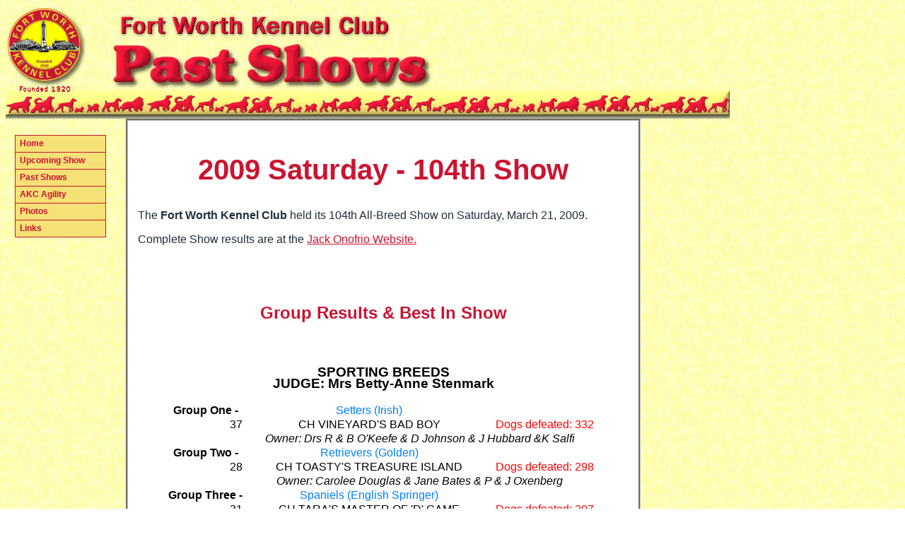

--- FILE ---
content_type: text/html
request_url: http://www.fortworthkennelclub.org/fwkc_2009-104.htm
body_size: 5321
content:
<!DOCTYPE HTML PUBLIC "-//W3C//DTD HTML 4.01 Transitional//EN" "http://www.w3c.org/TR/1999/REC-html401-19991224/loose.dtd">
<html><!-- InstanceBegin template="/Templates/primary.dwt" codeOutsideHTMLIsLocked="false" -->
<head>
<!-- InstanceBeginEditable name="doctitle" -->
<title>Fort Worth Kennel Club, 2008</title>
<!-- InstanceEndEditable --> 
<meta name="keywords" content="Fort Worth  Kennel Club dog show agility trial conformation classes Ft. Worth FWKC">
<meta http-equiv="Content-Type" content="text/html; charset=iso-8859-1">
<!-- InstanceBeginEditable name="head" -->
<link rel=stylesheet type=text/css href=./fwkc_master.css />
<script src=../includes/slideshow.js ></script>
<script src=../includes/vthover.js></script>
</head>

<body>
<div id=mainwrapper>
<div id=page_header>
<img border="0" src="./images/FWKC_banner_Pastshows.jpg">
</div>
<div id=left_column style="z-index: 1">
<!--webbot bot="Include" U-Include="fwkc_menu.htm" TAG="BODY" startspan -->
      <div id=vertnav>
		    <ul>
			  <li><a href="index.htm"> Home</b> </a></li>
			  <li><a href="fwkc_upcoming.htm">Upcoming Show</a></li>
			  <li><a href="#">Past Shows</a>
				<!-- drop down menu items-->
     		   		<ul>
						<li><a href="fwkc_2014-114.htm">2014-Sat</a></li>
						<li><a href="fwkc_2014-115.htm">2014-Sun</a></li>
						<li><a href="fwkc_2013-112.htm">2013-Sat</a></li>
						<li><a href="fwkc_2013-113.htm">2013-Sun</a></li>
						<li><a href="fwkc_2012-110.htm">2012-Sat</a></li>
						<li><a href="fwkc_2012-111.htm">2012-Sun</a></li>
						<li><a href="fwkc_2011-108.htm">2011-Sat</a></li>
						<li><a href="fwkc_2011-109.htm">2011-Sun</a></li>
						<li><a href="fwkc_2010-106.htm">2010-Sat</a></li>
						<li><a href="fwkc_2010-107.htm">2010-Sun</a></li>
						<li><a href="fwkc_2009-104.htm">2009-Sat</a></li>
						<li><a href="fwkc_2009-105.htm">2009-Sun</a></li>
						<li><a href="fwkc_2008-102.htm">2008-Sat</a></li>
						<li><a href="fwkc_2008-103.htm">2008-Sun</a></li>
						<li><a href="fwkc_2007-1.htm">2007-Sat</a></li>
						<li><a href="fwkc_2007-2.htm">2007-Sun</a></li>
						<li><a href="fwkc_2006fall.htm">Fall 2006</a></li>
						<li><a href="fwkc_2006spr.htm">Spring 2006</a></li>
				</ul>
				<li><a href="fwkc_agility.htm">AKC Agility</a></li>
				<li><a href="#">Photos</a>
				<ul>
     		   <!-- drop down menu items-->
     		   		<li><a href="fwkc_2016-MTB.htm">2016 MTB</a></li>
     		   		<li><a href="fwkc_2015-RDOD.htm">2015 RDOD</a></li>
					<li><a href="fwkc_2015-PetDisasterTrailer.htm">2015 PDR Trailer</a></li>
					<li><a href="fwkc_2014-Harry Ottmann.htm">2014 Ottmann </a></li>
					<li><a href="fwkc_2013-ShowPhotos.htm">2013 Show</a></li>
					<li><a href="fwkc_2012-RDOD.htm">2012 RDOD</a></li>
					<li><a href="fwkc_2012-AgilityPhotos.htm">2012 Agility</a></li>
					<li><a href="fwkc_2012-ShowPhotos.htm">2012 Show</a></li>
					<li><a href="fwkc_2011-RDOD.htm">2011 RDOD</a></li>
					<li><a href="2009Scrapbook/album/index.html">2009 Show</a></li>
					<li><a href="2009RDOD/index.html">2009 RDOD</a></li>
				</ul>
				</li>
				<li><a href="fwkc_links.htm">Links</a></li>
			  </ul>
		</div>	
 <!--webbot bot="Include" endspan i-checksum="37083" --><p style="line-height: 150%">
</div>
<div id=text_area>
  <tr>
    <td valign="top">
	  <!-- InstanceBeginEditable name="EditRegion3" -->
	  <table width="702" border="0" cellpadding="2" height="1">
        <tr>
          <td width="694" height="1">
            <h2>2009 Saturday - 104th Show<br>
            </b>
	        </h2>
            <p align="left" style="text-align: left"><font face="Arial" size="3">The<b> Fort Worth Kennel
            Club</b> held its 104th All-Breed Show on Saturday, March 21, 2009.&nbsp; </font></p>
			<p align="left" style="text-align: left"><font face="Arial">Complete 
			Show results are at the
			<a target="_blank" href="http://www.onofrio.com/execpgm/WBSRSELECT?SHOW=FTWO103653">
			Jack Onofrio Website.</a></font></p>
		  </td>
        </tr>
        <tr>
            <td width="688" height="454" align="center" style="text-align: center; line-height: 100%" >
            <center>
			<p align="center">&nbsp;</p>
			<h2><font size="5">Group Results &amp; Best In Show</font></h2>
			<p>&nbsp;</p>
			</center>
			<h3>SPORTING BREEDS<br>
			JUDGE: Mrs Betty-Anne Stenmark</h3>
			<ul>
				<table border="0">
					<tr>
						<th>Group One -</th>
						<td width="350"><font color="#0080ff">Setters (Irish)
						</font></td>
						<td>&nbsp;</td>
					</tr>
					<tr>
						<td align="right">37 </td>
						<td>CH VINEYARD'S BAD BOY </td>
						<td><font color="#ff0000">Dogs defeated: 332 </font>
						</td>
					</tr>
					<tr>
						<td>&nbsp;</td>
						<td colSpan="2"><i>Owner: Drs R &amp; B O'Keefe &amp; D Johnson 
						&amp; J Hubbard &amp;K Salfi </i></td>
					</tr>
					<tr>
						<th>Group Two -</th>
						<td width="350"><font color="#0080ff">Retrievers 
						(Golden) </font></td>
						<td>&nbsp;</td>
					</tr>
					<tr>
						<td align="right">28 </td>
						<td>CH TOASTY'S TREASURE ISLAND </td>
						<td><font color="#ff0000">Dogs defeated: 298 </font>
						</td>
					</tr>
					<tr>
						<td>&nbsp;</td>
						<td colSpan="2"><i>Owner: Carolee Douglas &amp; Jane Bates &amp; 
						P &amp; J Oxenberg </i></td>
					</tr>
					<tr>
						<th>Group Three -</th>
						<td width="350"><font color="#0080ff">Spaniels (English 
						Springer) </font></td>
						<td>&nbsp;</td>
					</tr>
					<tr>
						<td align="right">31 </td>
						<td>CH TARA'S MASTER OF 'D' GAME </td>
						<td><font color="#ff0000">Dogs defeated: 207 </font>
						</td>
					</tr>
					<tr>
						<td>&nbsp;</td>
						<td colSpan="2"><i>Owner: J &amp; A Spence &amp; D Trueblood &amp; G 
						McCain &amp; J. Inman </i></td>
					</tr>
					<tr>
						<th>Group Four -</th>
						<td width="350"><font color="#0080ff">Weimaraners </font>
						</td>
						<td>&nbsp;</td>
					</tr>
					<tr>
						<td align="right">42 </td>
						<td>CH HARLINE WIN'WEIM IT'S MY 2ND MARTINI </td>
						<td><font color="#ff0000">Dogs defeated: 179 </font>
						</td>
					</tr>
					<tr>
						<td>&nbsp;</td>
						<td colSpan="2"><i>Owner: Susan Line </i></td>
					</tr>
				</table>
				<p>&nbsp;</p>
				<h3>HOUND BREEDS<br>
				JUDGE: Mrs Jeannette M McGinnis</h3>
				<table border="0">
					<tr>
						<th>Group One -</th>
						<td width="350"><font color="#0080ff">Petits Bassets 
						Griffons Vendeens </font></td>
						<td>&nbsp;</td>
					</tr>
					<tr>
						<td align="right">11 </td>
						<td>CH AFTERGLOW EBENEEZER </td>
						<td><font color="#ff0000">Dogs defeated: 313 </font>
						</td>
					</tr>
					<tr>
						<td>&nbsp;</td>
						<td colSpan="2"><i>Owner: B J Thompson &amp; S Russell &amp; F 
						Ellingford &amp; M Gadsby </i></td>
					</tr>
					<tr>
						<th>Group Two -</th>
						<td width="350"><font color="#0080ff">Greyhounds </font>
						</td>
						<td>&nbsp;</td>
					</tr>
					<tr>
						<td align="right">5 </td>
						<td>CH QUICKSILVER SIERRA'S JAGUAR </td>
						<td><font color="#ff0000">Dogs defeated: 297 </font>
						</td>
					</tr>
					<tr>
						<td>&nbsp;</td>
						<td colSpan="2"><i>Owner: Dr Shelley &amp; Bill Hempel </i>
						</td>
					</tr>
					<tr>
						<th>Group Three -</th>
						<td width="350"><font color="#0080ff">Foxhounds 
						(American) </font></td>
						<td>&nbsp;</td>
					</tr>
					<tr>
						<td align="right">7 </td>
						<td>CH DEVLON'S FAME AND FORTUNE </td>
						<td><font color="#ff0000">Dogs defeated: 271 </font>
						</td>
					</tr>
					<tr>
						<td>&nbsp;</td>
						<td colSpan="2"><i>Owner: Donald &amp; Kelly Leonard &amp; 
						Kristin Kendall </i></td>
					</tr>
					<tr>
						<th>Group Four -</th>
						<td width="350"><font color="#0080ff">Bloodhounds </font>
						</td>
						<td>&nbsp;</td>
					</tr>
					<tr>
						<td align="right">7 </td>
						<td>CH HEATHER'S A LITTLE NIGHT MUSIC </td>
						<td><font color="#ff0000">Dogs defeated: 270 </font>
						</td>
					</tr>
					<tr>
						<td>&nbsp;</td>
						<td colSpan="2"><i>Owner: Elissa L &amp; Robert D Befus </i>
						</td>
					</tr>
				</table>
				<p>&nbsp;</p>
				<h3>WORKING BREEDS<br>
				JUDGE: Mrs Lynn D Peterson</h3>
				<table border="0">
					<tr>
						<th>Group One -</th>
						<td width="350"><font color="#0080ff">Boxers </font>
						</td>
						<td>&nbsp;</td>
					</tr>
					<tr>
						<td align="right">71 </td>
						<td>CH BRAVO N SUNSET STEALING TIME </td>
						<td><font color="#ff0000">Dogs defeated: 387 </font>
						</td>
					</tr>
					<tr>
						<td>&nbsp;</td>
						<td colSpan="2"><i>Owner: Cheryl &amp; Keith Robbins &amp; D &amp; J 
						Yenne &amp; G &amp; B Adkin </i></td>
					</tr>
					<tr>
						<th>Group Two -</th>
						<td width="350"><font color="#0080ff">Samoyeds </font>
						</td>
						<td>&nbsp;</td>
					</tr>
					<tr>
						<td align="right">11 </td>
						<td>CH TRILOGY'S I SPY A SHAMROCK PS </td>
						<td><font color="#ff0000">Dogs defeated: 327 </font>
						</td>
					</tr>
					<tr>
						<td>&nbsp;</td>
						<td colSpan="2"><i>Owner: Darcy &amp; Marissa Bannigan </i>
						</td>
					</tr>
					<tr>
						<th>Group Three -</th>
						<td width="350"><font color="#0080ff">Akitas </font>
						</td>
						<td>&nbsp;</td>
					</tr>
					<tr>
						<td align="right">19 </td>
						<td>CH MOONLIGHT CELESTIAL SERMON </td>
						<td><font color="#ff0000">Dogs defeated: 313 </font>
						</td>
					</tr>
					<tr>
						<td>&nbsp;</td>
						<td colSpan="2"><i>Owner: R Ferris/ S Miller-Ferris/ C 
						Stanley </i></td>
					</tr>
					<tr>
						<th>Group Four -</th>
						<td width="350"><font color="#0080ff">Tibetan Mastiffs
						</font></td>
						<td>&nbsp;</td>
					</tr>
					<tr>
						<td align="right">5 </td>
						<td>CH DRAKYI GOLD STANDARD </td>
						<td><font color="#ff0000">Dogs defeated: 289 </font>
						</td>
					</tr>
					<tr>
						<td>&nbsp;</td>
						<td colSpan="2"><i>Owner: Richard W Eichhorn &amp; Michael &amp; 
						Linda Brantley </i></td>
					</tr>
				</table>
				<p>&nbsp;</p>
				<h3>TERRIER BREEDS<br>
				JUDGE: Mr Peter J Green</h3>
				<table border="0">
					<tr>
						<th>Group One -</th>
						<td width="350"><font color="#0080ff">Scottish Terriers
						</font></td>
						<td>&nbsp;</td>
					</tr>
					<tr>
						<td align="right">10 </td>
						<td>CH ROUNDTOWN MERCEDES OF MARYSCOT </td>
						<td><font color="#ff0000">Dogs defeated: 261 </font>
						</td>
					</tr>
					<tr>
						<td>&nbsp;</td>
						<td colSpan="2"><i>Owner: Amelia Musser </i></td>
					</tr>
					<tr>
						<th>Group Two -</th>
						<td width="350"><font color="#0080ff">Norwich Terriers
						</font></td>
						<td>&nbsp;</td>
					</tr>
					<tr>
						<td align="right">27 </td>
						<td>CH SKYSCOT'S POKER CHIP </td>
						<td><font color="#ff0000">Dogs defeated: 257 </font>
						</td>
					</tr>
					<tr>
						<td>&nbsp;</td>
						<td colSpan="2"><i>Owner: Caroline Dodwell </i></td>
					</tr>
					<tr>
						<th>Group Three -</th>
						<td width="350"><font color="#0080ff">Fox Terriers 
						(Wire) </font></td>
						<td>&nbsp;</td>
					</tr>
					<tr>
						<td align="right">17 </td>
						<td>CH TOPWYRE CANDY MAN </td>
						<td><font color="#ff0000">Dogs defeated: 240 </font>
						</td>
					</tr>
					<tr>
						<td>&nbsp;</td>
						<td colSpan="2"><i>Owner: Linda Hembree &amp; Robin 
						Pensinger </i></td>
					</tr>
					<tr>
						<th>Group Four -</th>
						<td width="350"><font color="#0080ff">Border Terriers
						</font></td>
						<td>&nbsp;</td>
					</tr>
					<tr>
						<td align="right">6 </td>
						<td>CH DEVON LADY SIMPER FI </td>
						<td><font color="#ff0000">Dogs defeated: 224 </font>
						</td>
					</tr>
					<tr>
						<td>&nbsp;</td>
						<td colSpan="2"><i>Owner: Alison &amp; Leslie Miller </i>
						</td>
					</tr>
				</table>
				<p>&nbsp;</p>
				<h3>TOY BREEDS<br>
				JUDGE: Dr John C Shelton</h3>
				<table border="0">
					<tr>
						<th>Group One -</th>
						<td width="350"><font color="#0080ff">Papillons </font>
						</td>
						<td>&nbsp;</td>
					</tr>
					<tr>
						<td align="right">40 </td>
						<td>CH QUEEN BLESS JP WORLD IDOL </td>
						<td><font color="#ff0000">Dogs defeated: 324 </font>
						</td>
					</tr>
					<tr>
						<td>&nbsp;</td>
						<td colSpan="2"><i>Owner: Madeline Mosing C Ejima H 
						Hibara &amp; J Alseth </i></td>
					</tr>
					<tr>
						<th>Group Two -</th>
						<td width="350"><font color="#0080ff">Pugs </font></td>
						<td>&nbsp;</td>
					</tr>
					<tr>
						<td align="right">33 </td>
						<td>CH BRAZOS RIVER LEGAL LION </td>
						<td><font color="#ff0000">Dogs defeated: 285 </font>
						</td>
					</tr>
					<tr>
						<td>&nbsp;</td>
						<td colSpan="2"><i>Owner: Suzanne Dillin &amp; C McKinney
						</i></td>
					</tr>
					<tr>
						<th>Group Three -</th>
						<td width="350"><font color="#0080ff">Havanese </font>
						</td>
						<td>&nbsp;</td>
					</tr>
					<tr>
						<td align="right">14 </td>
						<td>CH PAYASA AN AFFAIR TO REMEMBER </td>
						<td><font color="#ff0000">Dogs defeated: 258 </font>
						</td>
					</tr>
					<tr>
						<td>&nbsp;</td>
						<td colSpan="2"><i>Owner: Susan B Lybrand &amp; Mary Anne 
						Luke </i></td>
					</tr>
					<tr>
						<th>Group Four -</th>
						<td width="350"><font color="#0080ff">Miniature 
						Pinschers </font></td>
						<td>&nbsp;</td>
					</tr>
					<tr>
						<td align="right">9 </td>
						<td>CH WINDWALKERS CALL IN THE CLOWNS </td>
						<td><font color="#ff0000">Dogs defeated: 248 </font>
						</td>
					</tr>
					<tr>
						<td>&nbsp;</td>
						<td colSpan="2"><i>Owner: Larry Dewey &amp; Roberta Mills
						</i></td>
					</tr>
				</table>
				<p>&nbsp;</p>
				<h3>NON-SPORTING BREEDS<br>
				JUDGE: Mr William Cunningham</h3>
				<table border="0">
					<tr>
						<th>Group One -</th>
						<td width="350"><font color="#0080ff">Lhasa Apsos </font>
						</td>
						<td>&nbsp;</td>
					</tr>
					<tr>
						<td align="right">11 </td>
						<td>CH RUSHMAR'S CHARMER </td>
						<td><font color="#ff0000">Dogs defeated: 278 </font>
						</td>
					</tr>
					<tr>
						<td>&nbsp;</td>
						<td colSpan="2"><i>Owner: Linda McCutcheon &amp; Dina 
						Planche </i></td>
					</tr>
					<tr>
						<th>Group Two -</th>
						<td width="350"><font color="#0080ff">Bulldogs </font>
						</td>
						<td>&nbsp;</td>
					</tr>
					<tr>
						<td align="right">24 </td>
						<td>CH EVERGREEN'S SWEET CLOVER ANNE </td>
						<td><font color="#ff0000">Dogs defeated: 273 </font>
						</td>
					</tr>
					<tr>
						<td>&nbsp;</td>
						<td colSpan="2"><i>Owner: Claire &amp; Alan Auckenthaler &amp; J 
						&amp; S Flowers </i></td>
					</tr>
					<tr>
						<th>Group Three -</th>
						<td width="350"><font color="#0080ff">Chow Chows </font>
						</td>
						<td>&nbsp;</td>
					</tr>
					<tr>
						<td align="right">35 </td>
						<td>CH DREAMLAND'S LIGHT UP THE SKY </td>
						<td><font color="#ff0000">Dogs defeated: 236 </font>
						</td>
					</tr>
					<tr>
						<td>&nbsp;</td>
						<td colSpan="2"><i>Owner: Jim Phillips &amp; Andre Smith </i>
						</td>
					</tr>
					<tr>
						<th>Group Four -</th>
						<td width="350"><font color="#0080ff">Boston Terriers
						</font></td>
						<td>&nbsp;</td>
					</tr>
					<tr>
						<td align="right">23 </td>
						<td>CH KC'S MIDNIGHT RAMBLER </td>
						<td><font color="#ff0000">Dogs defeated: 211 </font>
						</td>
					</tr>
					<tr>
						<td>&nbsp;</td>
						<td colSpan="2"><i>Owner: Karen Bogenholm </i></td>
					</tr>
				</table>
				<p>&nbsp;</p>
				<h3>HERDING BREEDS<br>
				JUDGE: Ms Gloria Kerr</h3>
				<table border="0">
					<tr>
						<th>Group One -</th>
						<td width="350"><font color="#0080ff">Cardigan Welsh 
						Corgis </font></td>
						<td>&nbsp;</td>
					</tr>
					<tr>
						<td align="right">29 </td>
						<td>CH TWINROC SANTA PAWS </td>
						<td><font color="#ff0000">Dogs defeated: 269 </font>
						</td>
					</tr>
					<tr>
						<td>&nbsp;</td>
						<td colSpan="2"><i>Owner: Dina Planche &amp;Paula O'Donnell 
						&amp; Cindy Bossi </i></td>
					</tr>
					<tr>
						<th>Group Two -</th>
						<td width="350"><font color="#0080ff">Belgian Tervuren
						</font></td>
						<td>&nbsp;</td>
					</tr>
					<tr>
						<td align="right">15 </td>
						<td>CH SKY ACRES SPY PLANE </td>
						<td><font color="#ff0000">Dogs defeated: 250 </font>
						</td>
					</tr>
					<tr>
						<td>&nbsp;</td>
						<td colSpan="2"><i>Owner: Michelle Edling &amp; Wayne 
						Thompson </i></td>
					</tr>
					<tr>
						<th>Group Three -</th>
						<td width="350"><font color="#0080ff">Australian 
						Shepherds </font></td>
						<td>&nbsp;</td>
					</tr>
					<tr>
						<td align="right">33 </td>
						<td>CH RAINYDAY'S I'M ON FIRE HT </td>
						<td><font color="#ff0000">Dogs defeated: 234 </font>
						</td>
					</tr>
					<tr>
						<td>&nbsp;</td>
						<td colSpan="2"><i>Owner: Kathrin Phillips-Ellis &amp; Linda 
						Phillips </i></td>
					</tr>
					<tr>
						<th>Group Four -</th>
						<td width="350"><font color="#0080ff">Pembroke Welsh 
						Corgis </font></td>
						<td>&nbsp;</td>
					</tr>
					<tr>
						<td align="right">12 </td>
						<td>CH GREENWOODS SPRINGMILL MOONGLOW </td>
						<td><font color="#ff0000">Dogs defeated: 199 </font>
						</td>
					</tr>
					<tr>
						<td>&nbsp;</td>
						<td colSpan="2"><i>Owner: Nancy Oehlhof &amp; Mike Oehlhof
						</i></td>
					</tr>
				</table>
				<p>&nbsp;</p>
				<p>&nbsp;</p>
				<h2><font size="5">BEST IN SHOW</font></h2>
				<h2><font size="5"><br>
				JUDGE: Mr Houston Clark</font></h2>
				<table border="0">
					<tr>
						<td width="100">&nbsp;</td>
						<td width="350"><font color="#0080ff">Scottish Terriers
						</font></td>
						<td>&nbsp;</td>
					</tr>
					<tr>
						<td align="right">10 </td>
						<td>CH ROUNDTOWN MERCEDES OF MARYSCOT </td>
						<td><font color="#ff0000">Total Dogs defeated: 2164
						</font></td>
					</tr>
					<tr>
						<td>&nbsp;</td>
						<td colSpan="2"><i>Owner: Amelia Musser </i></td>
					</tr>
				</table>
			</ul>
&nbsp;</td>        </tr>
        <tr>
          <td width="694" height="4">
		  </td>
        </tr>
        <tr>
          <td width="694" height="32">
            <p>&nbsp;</p>
		  </td>
        </tr>
        </table>
	  <!-- InstanceEndEditable --> 
    </td>
  </tr>
  </table>
</div> 
<div id="footer"
	<img alt="FWKC Dogs" height="34" src="images/fwkc_dogs.jpg" width="1025"><br> <font
 face="Arial, Helvetica, sans-serif" size="1">
	<img alt="FWKC Dogs" height="34" src="images/fwkc_dogs.jpg" width="1025">&copy;Copyright 2010.
Fort Worth Kennel Club, Inc. All rights
reserved.<br>
      <b>Disclaimer:</b>
No part of this site may be reproduced without written permission from
the</font> <a href="mailto:webmaster@fortworthkennelclub.org"><font
 face="Arial, Helvetica, sans-serif" size="1">
Fort Worth Kennel Club Webmaster.</font></a> <font
 face="Arial, Helvetica, sans-serif" size="1">Acceptance
and use of the information contained on this website constitutes an
acknowledgment that the user hereby releases and indemnifies the Fort
Worth Kennel Club, its officers, directors, members and agents from any
and all liability and damages sustained by the user as a result of any
information obtained from this website.</font> </div>

</body>
<!-- InstanceEnd --></html>

--- FILE ---
content_type: text/css
request_url: http://www.fortworthkennelclub.org/fwkc_master.css
body_size: 1861
content:
BODY {
	padding: 0px; background-image: url('images/Halloweenyellow.jpg');
	MAR/GIN: 2em; 
	text-align: center;
	width: 774px; font-style:normal; font-variant:normal; font-weight:normal; line-height:120%; font-size:100%; font-family:verdana, arial, sans-serif
}
#mainwrapper {
	width: 1024;
	margin-left: auto;
	margin-right: auto;
	text-align: left;
	clear: both;
	top: auto;
	float: left;
}
#page_header {
	border-style: none;
	border-width: 0px;
	border-color: inherit;
	position: relative;
	left: auto;
	top: auto;
	margin: auto;
	right: auto;
	clear: both;
}
#left_column {
	width: 165px;
	position: relative;
	left: 0;
	top: auto;
	font-size: 100%;
	p/adding-top: 160px;
	background-image: url(images/Halloweenyellow.jpg);
	border: 0px solid;
	margin: 0 auto 0 auto;
	padding-left: 5px;
	padding-top: 5px;
	z-index: 1;
	float: left;
}
#left_column h4 {text-align: center; 
                   	COLOR: #1f2e3b;            /* Dark Blue */
                   	}
#left_column P {text-align: center; 
                   	COLOR: #1f2e3b;
                   	FONT-WEIGHT: bold; 
                   	font-size: 1em;                 	           /* Dark Blue */
                   	}
  
#left_column h6 {text-align: center; 
                   	COLOR: #1f2e3b; 
                   	font-size: .8em;                	           /* Dark Blue */
                   	}
#left_column h5 {text-align: center; 
                   	COLOR: #1f2e3b; 
                   	font-size: .9em;                	           /* Dark Blue */
                   	}

UL#left_column  {margin: 20px 0 0 26px;}   

div#text_area   {
	padding: 10px;
	width: 600;
	position: relative;
	left: auto;
	top: auto;
	border: medium groove #C0C0C0;
	background-color: #FFF;
	margin-left: auto;
	float: left;
	font-size: 100%;
	line-height: normal;
}
div#text_area h2 {text-align: center; 
                   	COLOR: #cc1430;            /* DarkRed*/
                   	font-size: 2.5em;
                   	}
 div#text_area h4 {text-align: center; 
                   	COLOR: #1f2e3b;            /* Dark Blue */
                   	}
#text_area P {text-align: left; 
                   	COLOR: #1f2e3b;
                   	font-size: 1em;                 	           /* Dark Blue */
                   	}
  
#text_area h6 {text-align: center; 
                   	COLOR: #1f2e3b; 
                   	font-size: .8em;                	           /* Dark Blue */
                   	}
#text_area h5 {text-align: center; 
                   	COLOR: #1f2e3b; 
                   	font-size: .9em;                	           /* Dark Blue */
                   	}
#text_area a {	COLOR: #cc1430; 
                   	}
div#footer {
	width: 1024px;
	background-color: #FFF;
	text-align: center;
	padding-top: 6px;
	LINE-HEIGHT: 1;
	background-image: url('images/Halloweenyellow.jpg');
	float: left;
}
div#header {
	width: auto;
	text-align: center;
	padding-top: 0px;
	margin: auto;
	background-color: #FFF;
	background-image: url('images/Halloweenyellow.jpg');
}
div#header P {PADDING-TOP: 0px; } 
div#header H6 {margin: -18px 0 0 10px;
                        color: #486f8c;
                        }   
#container {                          
	BORDER-RIGHT: #486f8c 1px solid; 
	BORDER-TOP: #486f8c 1px solid; 
	BACKGROUND: #d9e5ed;                 /*Background color */
	MARGIN: 0px auto; 
	BORDER-LEFT: #486f8c 1px solid; 
	WIDTH: 75em; 
	BORDER-BOTTOM: #486f8c 1px solid; 
	TEXT-ALIGN: left
}


H1 {
	BACKGROUND: no-repeat center bottom;
	MARGIN: 1em 0px 0px; 
	TEXT-INDENT: -999em; HEIGHT: 10px
}


#vertnav {
	margin: auto;
	border-style: none;
	border-color: #999999;
	line-height: 120%;
}
#vertnav, #vertnav ul {
	/* all vertical lists */
		padding: 3px;
	margin-left: 1px;
	list-style: none;
	float : left;
	font-size: .85em;
	text-align: left;
	line-height: 200%;
	width : 134px;
}
	
#vertnav li { /* all list items */
		position : relative;
		float : left;
		margin-bottom : -1px;
		width: 120px;
	}
	
#vertnav li ul { /* second-level lists */
		position : absolute;
		left: -999em;
		margin-left : 128px;
		margin-top : -1.35em;
		text-align: left;
		z-index: +10;
	}
	
#vertnav li ul ul { /* third-and-above-level lists */
		left: -999em;
	}
	
#vertnav li a {
		width: 120px;
		w\idth: 8em;
		w\idth : 10em;
		display : block;
		color : #cc1430;
		font-weight : bold;
		text-decoration : none;
		background-color : #f6e176;
		border : 1px solid #cc1430;
		padding : 0 0.5em;
	}
	
#vertnav li a:hover {
		color : #780c1b;
		background-color : #f9eeaf;
	}
	
#vertnav li:hover ul ul, #vertnav li:hover ul ul ul, #vertnav li.vthover ul ul, #vertnav li.vthover ul ul ul {
		left: -999em;
	}
	
#vertnav li:hover ul, #vertnav li li:hover ul, #vertnav li li li:hover ul, #vertnav li.vthover ul, #vertnav li li.vthover ul, #vertnav li li li.vthover ul { /* lists nested under hovered list items */
		left: auto; background-color: #f9eeaf;
	}
#vertnav h4 {text-align: center; 
                   	COLOR: #1f2e3b;            /* Dark Blue */
                   	}
#vertnav P {text-align: center; 
                   	COLOR: #1f2e3b; 
                   	font-size: 1em;                 	           /* Dark Blue */
                   	}
  
#vertnav h6 {text-align: center; 
                   	COLOR: #1f2e3b; 
                   	font-size: .8em;                	           /* Dark Blue */
                   	}
#vertnav h5 {text-align: center; 
                   	COLOR: #1f2e3b; 
                   	font-size: .9em;                	           /* Dark Blue */
                   	}


	
#fprolloverstyle A:hover {color: #FF0000; font-weight: bold}

#photos.P {text-align:center;
				font-weight: bold;
                     font-size: 1em;
                     text-decoration : none;
                      }
div#photo_area   {
	width: 1000px;
	position: relative;
	top: auto;
	border: 1px solid;
	background-color: #FFF;
	margin-left : 3px;
	margin-top : 3px;
	float: left;
	font-size: 100%;
	line-height: normal;
}
div#photo_area h2 {text-align: center; 
                   	COLOR: #cc1430;            /* DarkRed*/
                   	font-size: 2.5em;
                   	}
 div#photo_area h4 {text-align: center; 
                   	COLOR: #1f2e3b;            /* Dark Blue */
                   	}
#photo_area P {text-align: center; 
                   	COLOR: #1f2e3b;
                   	font-size: 1em;                 	           /* Dark Blue */
                   	}
  
#photo_area h6 {text-align: center; 
                   	COLOR: #1f2e3b; 
                   	font-size: .8em;                	           /* Dark Blue */
                   	}
#photo_area h5 {text-align: center; 
                   	COLOR: #1f2e3b; 
                   	font-size: .9em;                	           /* Dark Blue */
                   	}
#photo_area a {COLOR: #cc1430; 
                   	}

--- FILE ---
content_type: text/javascript
request_url: http://www.fortworthkennelclub.org/includes/vthover.js
body_size: 252
content:
vthover = function() {
	var sfEls = document.getElementById("vertnav").getElementsByTagName("LI");
	for (var i=0; i<sfEls.length; i++) {
		sfEls[i].onmouseover=function() {
			this.className+=" vthover";
		}
		sfEls[i].onmouseout=function() {
			this.className=this.className.replace(new RegExp(" vthover\\b"), "");
		}
	}
}
if (window.attachEvent) window.attachEvent("onload", vthover);


--- FILE ---
content_type: text/javascript
request_url: http://www.fortworthkennelclub.org/includes/slideshow.js
body_size: 334
content:
<!--

/*
JavaScript Image slideshow:
By JavaScript Kit (www.javascriptkit.com)
Over 200+ free JavaScript here!
*/

var slideimages=new Array()
var slidelinks=new Array()
function slideshowimages(){
for (i=0;i<slideshowimages.arguments.length;i++){
slideimages[i]=new Image()
slideimages[i].src=slideshowimages.arguments[i]
}
}

function slideshowlinks(){
for (i=0;i<slideshowlinks.arguments.length;i++)
slidelinks[i]=slideshowlinks.arguments[i]
}

function gotoshow(){
if (!window.winslide||winslide.closed)
winslide=window.open(slidelinks[whichlink])
else
winslide.location=slidelinks[whichlink]
winslide.focus()
}

//-->

